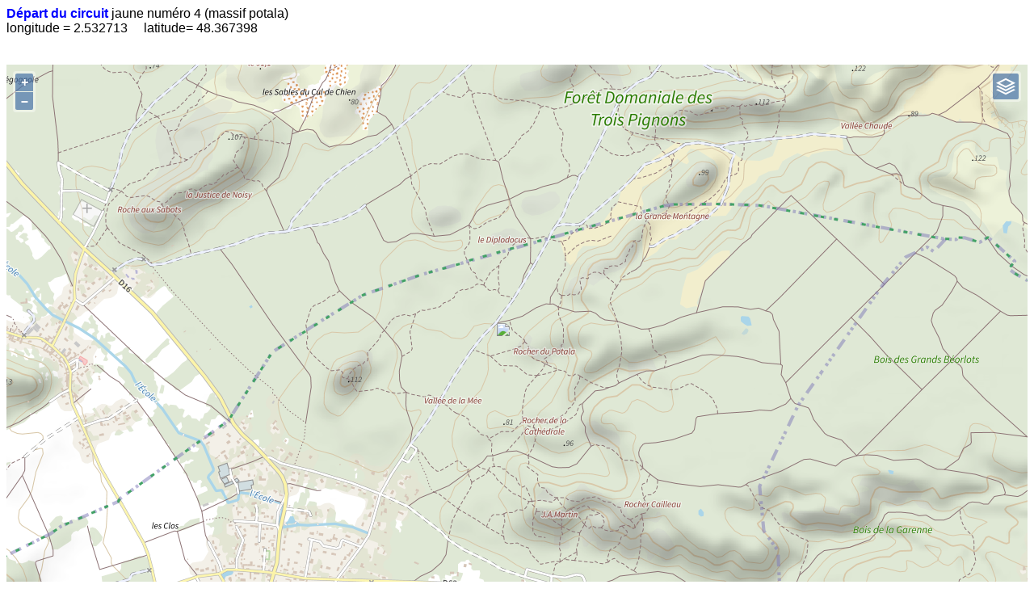

--- FILE ---
content_type: text/html; charset=UTF-8
request_url: https://www.cosiroc.fr/igncirc.php?lat=48.367398&lon=2.532713&height=550&width=1000&zoom=15&massif=potala&couleur=jaune&numero=4
body_size: 1054
content:
<!DOCTYPE HTML PUBLIC "-//W3C//DTD HTML 4.01 Transitional//EN">
<html>
<head>
<meta http-equiv="content-type" content="text/html; charset=UTF-8">
<title>potala</title>
<script src="GpSDK-2D-3.5.3/GpSDK2D.js"></script>
<link rel="stylesheet" href="GpSDK-2D-3.5.3/GpSDK2D.css"/>
<style type="text/css">
    * {font-family: Arial;}
</style>
<style type="text/css">
    div#mapign {
        width:100%;
		height:100%;
        background-color:white;
        background-position:center center;
        background-repeat:no-repeat;
    }
</style>
</head>
<body>
<span style="color: blue; font-weight: bold;">D&eacute;part du circuit <span style="color: black;font-weight: normal;">jaune num&eacute;ro 4 (massif potala)<br/>longitude = 2.532713&nbsp;&nbsp;&nbsp;&nbsp; latitude= 48.367398<br/><br/>&nbsp;  <span style="margin-left: 100px; font-size: 12px; font-weight: normal;">
<!-- <a href="/igncirc.php?lat=48.367398&amp;lon=2.532713&amp;height=550&amp;width=1000&amp;zoom=15&amp;massif=potala&amp;couleur=jaune&amp;numero=4&amp;grand=1">Agrandir la carte</a>  -->

</span></h2>
<div id="mapign" style="width:100%;height:100%; cursor: crosshair;"></div>
<!-- <div id="mapign"></div> -->
    <script type="text/javascript"><!--
var map = Gp.Map.load(
    "mapign", // html div
    {
         // Geoportal access key obtained here : http://professionnels.ign.fr/ign/contrats
         apiKey: "cartes,essentiels",
//         configUrl : "autoconf-https.json",
         // layers to display
         zoom : 15,
         center : {
             x : 2.532713,
             y : 48.367398, 
             projection : "CRS:84"
         },
         layersOptions : {
             "ORTHOIMAGERY.ORTHOPHOTOS" : {
				 visibility : false
			 },
             "GEOGRAPHICALGRIDSYSTEMS.PLANIGNV2" : {
                 opacity : 1.0
             },
		 },
         markersOptions : [
             {content : "<h3>Lieu de rendez-vous</h3> lat =&nbsp;48.367398 &nbsp;&nbsp;&nbsp;lon =&nbsp;2.532713",
			 url : "images/icons/punaise.gif",
			 },
			 ], 
         // additional tools to display on the map
         controlsOptions : {
             "layerSwitcher" : {}         
         },
    }    
) ;
     -->
    </script>

</body>
</html>



--- FILE ---
content_type: text/css
request_url: https://www.cosiroc.fr/GpSDK-2D-3.5.3/GpSDK2D.css
body_size: 56936
content:
/*!
 * @brief French Geoportal SDK based on OpenLayers (2D) and iTowns (3D) libraries
 *
 * This software is released under the licence CeCILL-B (Free BSD compatible)
 * @see http://www.cecill.info/licences/Licence_CeCILL-B_V1-en.txt
 * @see http://www.cecill.info/licences/Licence_CeCILL-B_V1-fr.txt
 * @see http://www.cecill.info/
 *
 * @copyright copyright (c) IGN
 * @license CeCILL-B
 * @author IGN
 * @version 3.5.3
 * @date 16/05/2024
 * @build
 *    date   : 5/16/2024, 1:31:12 PM
 *    branch : tags/3.5.3
 *    commit : 405ec81
 *    dirty  : true
 */

/*!
 * geoportal-extensions-openlayers. See https://github.com/IGNF/geoportal-extensions
 * @license https://github.com/IGNF/geoportal-extensions/blob/master/LICENCE.md
 * @version 3.4.3
 */

/*!
 * @overview  ol-mapbox-style - Use Mapbox Style objects with OpenLayers
 * @copyright Copyright (c) 2016 openlayers
 * @license   BSD 2-Clause "Simplified" License
 *            See https://raw.githubusercontent.com/openlayers/ol-mapbox-style/master/LICENSE
 * @version   6.7.0
 */

/*!
 * @overview   OpenLayers. See http://openlayers.org/
 * @copyright  Copyright 2005-present, OpenLayers Contributors All rights reserved.
 * @license    BSD 2-Clause "Simplified" License
 *             See https://raw.githubusercontent.com/openlayers/openlayers/master/LICENCE.md
 * @version    6.9.0
 */

/*!
 * Sortable -- JavaScript library for reorderable drag-and-drop lists on modern
 * browsers and touch devices. No jQuery required. Supports Meteor, AngularJS,
 * React, Polymer, Vue, Knockout and any CSS library, e.g. Bootstrap.
 *
 * Released under MIT LICENSE
 *
 * Copyright Lebedev Konstantin <ibnRubaXa@gmail.com>
 * https://github.com/SortableJS/Sortable
 *
 * Permission is hereby granted, free of charge, to any person obtaining
 * a copy of this software and associated documentation files (the
 * "Software"), to deal in the Software without restriction, including
 * without limitation the rights to use, copy, modify, merge, publish,
 * distribute, sublicense, and/or sell copies of the Software, and to
 * permit persons to whom the Software is furnished to do so, subject to
 * the following conditions:
 *
 * The above copyright notice and this permission notice shall be
 * included in all copies or substantial portions of the Software.
 *
 * THE SOFTWARE IS PROVIDED "AS IS", WITHOUT WARRANTY OF ANY KIND,
 * EXPRESS OR IMPLIED, INCLUDING BUT NOT LIMITED TO THE WARRANTIES OF
 * MERCHANTABILITY, FITNESS FOR A PARTICULAR PURPOSE AND
 * NONINFRINGEMENT. IN NO EVENT SHALL THE AUTHORS OR COPYRIGHT HOLDERS BE
 * LIABLE FOR ANY CLAIM, DAMAGES OR OTHER LIABILITY, WHETHER IN AN ACTION
 * OF CONTRACT, TORT OR OTHERWISE, ARISING FROM, OUT OF OR IN CONNECTION
 * WITH THE SOFTWARE OR THE USE OR OTHER DEALINGS IN THE SOFTWARE.
 *
 * @version v1.8.4
 */

/*!
 * @overview  es6-promise - a tiny implementation of Promises/A+.
 * @copyright Copyright (c) 2014 Yehuda Katz, Tom Dale, Stefan Penner and contributors (Conversion to ES6 API by Jake Archibald)
 * @license   Licensed under MIT license
 *            See https://raw.githubusercontent.com/stefanpenner/es6-promise/master/LICENSE
 * @version   v4.2.4
 */

/*!
 * @overview   Proj4js - Javascript reprojection library.
 *
 * @authors
 * - Mike Adair madairATdmsolutions.ca
 * - Richard Greenwood richATgreenwoodmap.com
 * - Didier Richard didier.richardATign.fr
 * - Stephen Irons stephen.ironsATclear.net.nz
 * - Olivier Terral oterralATgmail.com
 * - Calvin Metcalf cmetcalfATappgeo.com
 *
 * @copyright Copyright (c) 2014, Mike Adair, Richard Greenwood, Didier Richard, Stephen Irons, Olivier Terral and Calvin Metcalf
 * @license   Licensed under MIT license
 *            See https://raw.githubusercontent.com/proj4js/proj4js/master/LICENSE.md
 * @version   2.7.5
 */.ol-box{box-sizing:border-box;border-radius:2px;border:1.5px solid #b3c5db;background-color:hsla(0,0%,100%,.4)}.ol-mouse-position{top:8px;right:8px;position:absolute}.ol-scale-line{background:rgba(0,60,136,.3);border-radius:4px;bottom:8px;left:8px;padding:2px;position:absolute}.ol-scale-line-inner{border:1px solid #eee;border-top:none;color:#eee;font-size:10px;text-align:center;margin:1px;will-change:contents,width;transition:all .25s}.ol-scale-bar{position:absolute;bottom:8px;left:8px}.ol-scale-step-marker{width:1px;height:15px;background-color:#000;float:right;z-Index:10}.ol-scale-step-text{bottom:-5px;font-size:12px;z-Index:11}.ol-scale-step-text,.ol-scale-text{position:absolute;color:#000;text-shadow:-2px 0 #fff,0 2px #fff,2px 0 #fff,0 -2px #fff}.ol-scale-text{font-size:14px;text-align:center;bottom:25px}.ol-scale-singlebar{position:relative;height:10px;z-Index:9;box-sizing:border-box;border:1px solid #000}.ol-unsupported{display:none}.ol-unselectable,.ol-viewport{-webkit-touch-callout:none;-webkit-user-select:none;-moz-user-select:none;-ms-user-select:none;user-select:none;-webkit-tap-highlight-color:rgba(0,0,0,0)}.ol-selectable{-webkit-touch-callout:default;-webkit-user-select:text;-moz-user-select:text;-ms-user-select:text;user-select:text}.ol-grabbing{cursor:-webkit-grabbing;cursor:-moz-grabbing;cursor:grabbing}.ol-grab{cursor:move;cursor:-webkit-grab;cursor:-moz-grab;cursor:grab}.ol-control{position:absolute;background-color:hsla(0,0%,100%,.4);border-radius:4px;padding:2px}.ol-control:hover{background-color:hsla(0,0%,100%,.6)}.ol-zoom{top:.5em;left:.5em}.ol-rotate{right:.5em;transition:opacity .25s linear,visibility 0s linear}.ol-rotate.ol-hidden{opacity:0;visibility:hidden;transition:opacity .25s linear,visibility 0s linear .25s}.ol-zoom-extent{top:4.643em;left:.5em}.ol-full-screen{right:.5em;top:.5em}.ol-control button{display:block;margin:1px;padding:0;color:#fff;font-weight:700;text-decoration:none;font-size:inherit;text-align:center;height:1.375em;width:1.375em;line-height:.4em;background-color:rgba(0,60,136,.5);border:none;border-radius:2px}.ol-control button::-moz-focus-inner{border:none;padding:0}.ol-zoom-extent button{line-height:1.4em}.ol-compass{display:block;font-weight:400;font-size:1.2em;will-change:transform}.ol-touch .ol-control button{font-size:1.5em}.ol-touch .ol-zoom-extent{top:5.5em}.ol-control button:focus,.ol-control button:hover{text-decoration:none;background-color:rgba(0,60,136,.7)}.ol-zoom .ol-zoom-in{border-radius:2px 2px 0 0}.ol-zoom .ol-zoom-out{border-radius:0 0 2px 2px}.ol-attribution{text-align:right;bottom:.5em;right:.5em;max-width:calc(100% - 1.3em);display:flex;flex-flow:row-reverse;align-items:center}.ol-attribution a{color:rgba(0,60,136,.7);text-decoration:none}.ol-attribution ul{margin:0;padding:1px .5em;color:#000;text-shadow:0 0 2px #fff;font-size:12px}.ol-attribution li{display:inline;list-style:none}.ol-attribution li:not(:last-child):after{content:" "}.ol-attribution img{max-height:2em;max-width:inherit;vertical-align:middle}.ol-attribution button{flex-shrink:0}.ol-attribution.ol-collapsed ul{display:none}.ol-attribution:not(.ol-collapsed){background:hsla(0,0%,100%,.8)}.ol-attribution.ol-uncollapsible{bottom:0;right:0;border-radius:4px 0 0}.ol-attribution.ol-uncollapsible img{margin-top:-.2em;max-height:1.6em}.ol-attribution.ol-uncollapsible button{display:none}.ol-zoomslider{top:4.5em;left:.5em;height:200px}.ol-zoomslider button{position:relative;height:10px}.ol-touch .ol-zoomslider{top:5.5em}.ol-overviewmap{bottom:.5em}.ol-overviewmap.ol-uncollapsible{bottom:0;left:0;border-radius:0 4px 0 0}.ol-overviewmap .ol-overviewmap-map,.ol-overviewmap button{display:block}.ol-overviewmap .ol-overviewmap-map{border:1px solid #7b98bc;height:150px;margin:2px;width:150px}.ol-overviewmap:not(.ol-collapsed) button{bottom:2px;left:2px;position:absolute}.ol-overviewmap.ol-collapsed .ol-overviewmap-map,.ol-overviewmap.ol-uncollapsible button{display:none}.ol-overviewmap:not(.ol-collapsed){background:hsla(0,0%,100%,.8)}.ol-overviewmap-box{border:2px dotted rgba(0,60,136,.7)}.ol-overviewmap .ol-overviewmap-box:hover{cursor:move}

/*!
 * @brief French Geoportal Extension for OpenLayers
 *
 * This software is released under the licence CeCILL-B (Free BSD compatible)
 * @see http://www.cecill.info/licences/Licence_CeCILL-B_V1-en.txt
 * @see http://www.cecill.info/licences/Licence_CeCILL-B_V1-fr.txt
 * @see http://www.cecill.info/
 *
 * @copyright copyright (c) IGN 
 * @license CeCILL-B
 * @author IGN
 * @version 3.4.3
 * @date 14/05/2024
 *
 */

/*!
 * @overview  ol-mapbox-style - Use Mapbox Style objects with OpenLayers
 * @copyright Copyright (c) 2016 openlayers
 * @license   BSD 2-Clause "Simplified" License
 *            See https://raw.githubusercontent.com/openlayers/ol-mapbox-style/master/LICENSE
 * @version   6.7.0
 */

/*!
 * Sortable -- JavaScript library for reorderable drag-and-drop lists on modern
 * browsers and touch devices. No jQuery required. Supports Meteor, AngularJS,
 * React, Polymer, Vue, Knockout and any CSS library, e.g. Bootstrap.
 *
 * Released under MIT LICENSE
 *
 * Copyright Lebedev Konstantin <ibnRubaXa@gmail.com>
 * https://github.com/SortableJS/Sortable
 *
 * Permission is hereby granted, free of charge, to any person obtaining
 * a copy of this software and associated documentation files (the
 * "Software"), to deal in the Software without restriction, including
 * without limitation the rights to use, copy, modify, merge, publish,
 * distribute, sublicense, and/or sell copies of the Software, and to
 * permit persons to whom the Software is furnished to do so, subject to
 * the following conditions:
 *
 * The above copyright notice and this permission notice shall be
 * included in all copies or substantial portions of the Software.
 *
 * THE SOFTWARE IS PROVIDED "AS IS", WITHOUT WARRANTY OF ANY KIND,
 * EXPRESS OR IMPLIED, INCLUDING BUT NOT LIMITED TO THE WARRANTIES OF
 * MERCHANTABILITY, FITNESS FOR A PARTICULAR PURPOSE AND
 * NONINFRINGEMENT. IN NO EVENT SHALL THE AUTHORS OR COPYRIGHT HOLDERS BE
 * LIABLE FOR ANY CLAIM, DAMAGES OR OTHER LIABILITY, WHETHER IN AN ACTION
 * OF CONTRACT, TORT OR OTHERWISE, ARISING FROM, OUT OF OR IN CONNECTION
 * WITH THE SOFTWARE OR THE USE OR OTHER DEALINGS IN THE SOFTWARE.
 *
 * @version 1.14.0
 */

/*!
 * @overview  Fetch - window.fetch polyfill
 * @copyright Copyright (c) 2014-2016 GitHub, Inc.
 * @license   Licensed under MIT license
 *            See https://raw.githubusercontent.com/github/fetch/master/LICENSE
 * @version   3.0.0
 */

/*!
 * @overview  EventBus - Simple JavaScript class for managing events in JavaScript
 * @copyright Copyright (c) 2014 Krasimir Tsonev
 * @license   Licensed under MIT license
 *            See https://raw.githubusercontent.com/krasimir/EventBus/master/LICENSE
 * @version   0.2.0
 */

/*!
 * @overview  es6-promise - a tiny implementation of Promises/A+.
 * @copyright Copyright (c) 2014 Yehuda Katz, Tom Dale, Stefan Penner and contributors (Conversion to ES6 API by Jake Archibald)
 * @license   Licensed under MIT license
 *            See https://raw.githubusercontent.com/stefanpenner/es6-promise/master/LICENSE
 * @version   v4.2.4
 */

/*!
 * @overview   Proj4js - Javascript reprojection library.
 *
 * @authors
 * - Mike Adair madairATdmsolutions.ca
 * - Richard Greenwood richATgreenwoodmap.com
 * - Didier Richard didier.richardATign.fr
 * - Stephen Irons stephen.ironsATclear.net.nz
 * - Olivier Terral oterralATgmail.com
 * - Calvin Metcalf cmetcalfATappgeo.com
 *
 * @copyright Copyright (c) 2014, Mike Adair, Richard Greenwood, Didier Richard, Stephen Irons, Olivier Terral and Calvin Metcalf
 * @license   Licensed under MIT license
 *            See https://raw.githubusercontent.com/proj4js/proj4js/master/LICENSE.md
 * @version   2.7.5
 */div[id^=GPboostRelief-]{font-size:11px;width:150px}div[id^=GPboostRelief-] label{display:block}div[id^=GPBoostReliefListContainer-]{position:relative;width:100%;height:28px;padding-left:8px;line-height:28px}.GPlayerRelief,.GPlayerReliefValue{position:absolute;top:0}.GPlayerRelief{width:calc(100% - 60px);height:28px;padding-left:8px}.GPlayerReliefValue{width:32px;left:calc(100% - 40px);line-height:28px;font-size:10px;font-style:italic;cursor:default}label[id^=GPshowBoostReliefPicto]{display:inline-block}input[id^=GPshowBoostRelief-]+label{display:block}input[id^=GPshowBoostRelief-]+label+div,input[id^=GPshowBoostRelief-]:checked+label{display:none}input[id^=GPshowBoostRelief-]:checked+label+div{display:block}div[id^=GPboostRelief-] input[type=checkbox]:checked+label+.GPlayerAdvancedToolsRelief{max-height:28px;opacity:1}.GPlayerAdvancedToolsRelief{display:block;position:relative;width:100%;border-bottom:1px dotted #ccc;background-color:#fff}.GPlayerReliefLayerId{position:relative;width:100px;height:28px;padding-left:8px;line-height:28px;overflow:hidden;white-space:nowrap;text-overflow:ellipsis}.GPlayerRelief input{-webkit-appearance:none;-moz-appearance:none;background:none;display:block;width:100%;height:100%;margin:0;padding:0;overflow:hidden;cursor:pointer}.GPlayerRelief input[type=range]:focus{box-shadow:none;outline:none}.GPlayerRelief input[type=range]::-webkit-slider-runnable-track{-webkit-appearance:none;height:3px}.GPlayerRelief input[type=range]::-webkit-slider-thumb:before{position:absolute;top:0;right:50%;left:-200px;height:3px;pointer-events:none}.GPlayerRelief input[type=range]::-webkit-slider-thumb{width:9px;height:17px;-webkit-appearance:none;border:2px solid #fff;background-color:#505050;position:relative;top:-7px}.GPlayerRelief input[type=range]::-moz-range-track{width:80px;height:3px}.GPlayerRelief input[type=range]::-moz-range-thumb{width:5px;height:13px;border:2px solid #fff;border-radius:0;box-shadow:0;background-color:#505050;position:relative}.GPlayerRelief input[type=range]::-ms-track{border:0;border-color:transparent;border-radius:0;border-width:0;color:transparent;height:3px;width:80px}.GPlayerRelief input[type=range]::-ms-fill-lower,.GPlayerRelief input[type=range]::-ms-fill-upper{background:transparent;border-radius:0}.GPlayerRelief input[type=range]::-ms-thumb{width:5px;height:13px;border:2px solid #fff;background-color:#505050}.GPlayerRelief input[type=range]::-ms-tooltip{display:none}div[id^=GPbuildings-]{font-size:11px}div[id^=GPbuildings-] label{display:block}label[id^=GPshowBuildingsPicto]{display:inline-block;cursor:pointer}label[id^=GPshowDrawingPicto-]{display:inline-block}input[id^=GPshowDrawing-]+label{display:block}input[id^=GPshowDrawing-]+label+div,input[id^=GPshowDrawing-]:checked+label{display:none}input[id^=GPshowDrawing-]:checked+label+div{display:block}div[id^=GPdrawingPanel-]{width:240px;overflow:hidden}div[id^=GPdrawingBasicPanel-]{padding:10px 15px}.GPdrawingCoords,.GPdrawingLabel{display:inline-block;line-height:20px}.GPdrawingLabel{width:80px;font-weight:700}.GPdrawingCoords{width:110px}.marker-input-radio{display:none}input.marker-input-radio:checked+label{border:1px solid red}div[id^=GPelevationPathPanelInfo]{display:none}.GPelevationPathCalcWaitingContainerHidden,.GPelevationPathCalcWaitingContainerVisible{position:absolute;top:32px;bottom:0;left:0;right:0;background-color:hsla(0,0%,100%,.9);font-size:1.5em;font-weight:700;overflow:hidden}.GPelevationPathInformationsContainerHidden,.GPelevationPathInformationsContainerVisible{position:absolute;top:32px;bottom:0;left:0;right:0;background-color:hsla(0,0%,100%,.9);font-size:13px;font-weight:700;overflow:hidden}.GPelevationPathCalcWaitingContainerVisible,.GPelevationPathInformationsContainerVisible{display:-webkit-flex;display:-webkit-box;display:-ms-flexbox;display:flex}.GPelevationPathInformationsContainerVisible{flex-direction:column}.GPelevationPathCalcWaitingContainerHidden,.GPelevationPathInformationsContainerHidden{display:none}.GPelevationPathCalcWaiting,.GPelevationPathInformations{margin:auto}.GPelevationPathInformations{font-size:.8em}.GPelevationPathCalcWaitingContainerHidden,.GPelevationPathCalcWaitingContainerVisible,.GPelevationPathInformationsContainerHidden,.GPelevationPathInformationsContainerVisible{border-radius:5px}#profileElevationRaw{resize:none;padding:unset}#profileElevationByDefault{display:-webkit-flex;display:-webkit-box;display:-ms-flexbox;display:flex;-webkit-box-orient:vertical;-webkit-box-direction:normal;-webkit-flex-direction:column;-ms-flex-direction:column;flex-direction:column;height:100%}.altiPathValue{font-weight:700;fill:#5e5e5e}.altiPathCoords{font-style:italic;fill:#5e5e5e}.tooltipInit{opacity:0}.tooltipFadeIn{transition:opacity .3s ease 0ms,transform 50ms ease 0s,top 50ms ease 0s,left 50ms ease 0s;opacity:1}.tooltipFadeOut{transition:opacity .5s ease 0ms;opacity:0}.axis-d3>text{fill:#5e5e5e;font-family:Verdana;font-size:10px;opacity:1;text-anchor:end}.axis-d3{fill:none;stroke:#5e5e5e;stroke-width:1;shape-rendering:crispEdges}.area-d3{fill:#c77a04;stroke:#5e5e5e;stroke-width:0;fill-opacity:.4}.line-d3{fill:none;stroke:#c77a04;stroke-width:1px}.grid-d3 .tick{stroke:#d3d3d3;opacity:.7}.grid-d3 path{stroke-width:0}.overlay-d3{fill:none;pointer-events:all}.focusLine-d3{fill:none;stroke:#c77a04;stroke-width:.5px}.focusCircle-d3{fill:#c77a04}div.tooltip-d3{position:inherit;text-align:left;width:80px;height:45px;padding:5px;font:8px sans-serif;background:#fff;border:0;border-radius:8px;pointer-events:none}.GPwidget{position:absolute;font-family:Helvetica Neue,Arial,Helvetica,sans-serif;font-size:13px;color:#333}.GPwidget input[type=button],.GPwidget input[type=text]{-webkit-appearance:none;color:#333}.GPwidget input[type=checkbox]{display:none}.GPwidget select{padding-left:3px;border-radius:3px}.GPwidget form{margin-bottom:0}.GPwidget *{box-sizing:border-box}.GPwaiting,.GPwidget *{background-repeat:no-repeat}.GPwaiting{background-image:url([data-uri]);background-position:50%}.GPpanel{background-color:#fff}.GPpanelHeader{position:relative;width:100%}.GPpanelTitle{width:100%;height:100%;text-align:center;font-weight:700}.GPpanelClose,.GPpanelInfo,.GPpanelReduce{position:absolute;cursor:pointer}.GPshowAdvancedToolPicto{position:relative;box-sizing:border-box;cursor:pointer}.GPshowAdvancedToolOpen{position:absolute;display:block;box-sizing:border-box}.GPflexInput{display:-webkit-flex;display:-ms-flexbox;display:-webkit-box;display:flex;transition:max-height .3s ease-out,opacity .3s ease-out}.GPflexInput>*{display:block;height:28px;line-height:26px;border:1px solid #999;border-radius:0}.GPflexInput :not(:last-child){border-right:none}.GPflexInput :first-child{border-radius:3px 0 0 3px}.GPflexInput :last-child{border-radius:0 3px 3px 0}.GPflexInput>:not(input){overflow:hidden;white-space:nowrap;text-overflow:ellipsis}.GPflexInput>input{padding:0 5px;min-width:0}.GPflexInput>input,.GPflexInput>select{-webkit-flex:1;-webkit-box-flex:1;-ms-flex:1;flex:1}.GPflexInput>select{padding-right:7px}.GPflexInput>label{background-color:#f2f2f2;color:#666;padding-left:7px;padding-right:9px;cursor:pointer}.GPinputSelect{border:1px solid #999;color:#333}.GPinputSelect,input.GPinputSubmit{display:block;height:28px;line-height:26px;margin:auto;cursor:pointer}input.GPinputSubmit{width:80px;padding:0;background:none;border:none;border-radius:3px;font-family:Helvetica Neue,Arial,Helvetica,sans-serif;color:#fff;font-weight:700;opacity:.8;transition:opacity .2s ease-out}input.GPinputSubmit:hover{opacity:1}.GPadvancedAutoCompleteList,.GPautoCompleteList{z-index:2;display:none;position:absolute;max-height:140px;background-color:#fff;border:1px solid #999;overflow-y:hidden}.GPadvancedAutoCompleteList{width:calc(100% - 28px);border-top:none;font-size:.9em}.GPautoCompleteProposal{width:100%;height:28px;line-height:16px;padding:6px 10px;color:#5e5e5e;font-size:1em;overflow:hidden;white-space:nowrap;text-overflow:ellipsis;cursor:pointer}.GPautoCompleteProposal:hover{color:#000;background-color:#cedbef}.GPshowMoreOptions{display:block;position:absolute;width:28px;height:28px;cursor:pointer;transition:all .5s ease-out 0s}input[type=checkbox]:checked+.GPshowMoreOptions{-webkit-transform:rotateX(180deg);transform:rotateX(180deg)}label[id^=GPgetFeatureInfoPicto]{display:inline-block}div[id^=GPgetFeatureInfo-]+label{display:block}span[id^=GPgetFeatureInfoActivate],span[id^=GPgetFeatureInfoDeactivate]{position:absolute;display:block;transition:border-radius .5s ease-out 0s,opacity .5s ease-out 0s}span[id^=GPgetFeatureInfoActivate]{background-position:0 0;opacity:1}span[id^=GPgetFeatureInfoDeactivate]{opacity:0}div[id^=GPgetFeatureInfo-] input[type=checkbox]:not(:checked)+label[id^=GPgetFeatureInfoPicto] span[id^=GPgetFeatureInfoDeactivate]{opacity:1}div[id^=GPisochron-]{top:140px}label[id^=GPshowIsochronPicto]{display:inline-block}input[id^=GPshowIsochron-]+label{display:block}input[id^=GPshowIsochron-]+label+div,input[id^=GPshowIsochron-]:checked+label{display:none}input[id^=GPshowIsochron-]:checked+label+div{display:block}div[id^=GPisochronPanel-]{width:280px}.GPisochronCalcWaitingContainerHidden,.GPisochronCalcWaitingContainerVisible{position:absolute;top:32px;bottom:0;left:0;right:0;background-color:hsla(0,0%,100%,.9);font-size:1.5em;font-weight:700;overflow:hidden}.GPisochronCalcWaitingContainerVisible{display:-webkit-flex;display:-ms-flexbox;display:-webkit-box;display:flex}.GPisochronCalcWaitingContainerHidden{display:none}.GPisochronCalcWaiting{margin:auto}form[id^=GPisochronForm]{padding:15px}.GPisochronFormMini{max-height:58px;overflow:hidden}.GPisochronFormMini div[id^=GPisochronReset-],.GPisochronFormMini label[id^=GPshowIsoExclusionsPicto-]{display:none}.GPisochronOriginVisible{display:block}.GPisochronOriginHidden{display:none}.GPisochronOriginPointerImg{width:28px;background-color:#f2f2f2;cursor:pointer}input[id^=GPisochronOriginPointer]+.GPisochronOriginPointerImg{background-position:-1px -1px}input[id^=GPisochronOriginPointer]:checked+.GPisochronOriginPointerImg{background-position:-29px -1px}input[id^=GPisochronSubmit]{margin-top:5px}div[id^=GPisochronChoice]{display:-webkit-flex;display:-ms-flexbox;display:-webkit-box;display:flex;width:160px;-webkit-justify-content:space-between;-webkit-box-pack:justify;-ms-flex-pack:justify;justify-content:space-between;margin:15px auto 5px}.GPisochronChoiceAlt input{display:none}.GPisochronChoiceAltImg{display:block;width:28px;height:28px;margin:auto;cursor:pointer}input[id^=GPisochronChoiceAltChron]+.GPisochronChoiceAltImg{background-position:-56px 0}input[id^=GPisochronChoiceAltChron]:checked+.GPisochronChoiceAltImg{background-position:-84px 0}input[id^=GPisochronChoiceAltDist]+.GPisochronChoiceAltImg{background-position:-112px 0}input[id^=GPisochronChoiceAltDist]:checked+.GPisochronChoiceAltImg{background-position:-140px 0}.GPisochronChoiceAlt span{cursor:pointer;display:block;color:#999}.GPisochronValueHidden{display:none}div[id^=GPisochronValueChron],div[id^=GPisochronValueDist]{width:220px;margin:auto}div[id^=GPisochronModeChoice]{display:-webkit-flex;display:-ms-flexbox;display:-webkit-box;display:flex;-webkit-justify-content:space-between;-webkit-box-pack:justify;-ms-flex-pack:justify;justify-content:space-between;margin:15px 0}.GPisochronModeLabel{display:block;text-align:center;margin-bottom:5px}div[id^=GPisochronTransportChoice] input{display:none}.GPisochronTransportImg{display:inline-block;width:28px;height:28px;cursor:pointer}.GPisochronTransportImg:first-of-type{margin-left:18px;margin-right:10px}input[id^=GPisochronTransportCar]+.GPisochronTransportImg{background-position:-168px 0}input[id^=GPisochronTransportCar]:checked+.GPisochronTransportImg{background-position:-196px 0}input[id^=GPisochronTransportPedestrian]+.GPisochronTransportImg{background-position:-224px 0}input[id^=GPisochronTransportPedestrian]:checked+.GPisochronTransportImg{background-position:-252px 0}select[id^=GPisochronDirectionSelect]{width:80px}input[id^=GPshowIsoExclusions]{display:none}.GPshowIsoExclusionsPicto{top:250px;right:0;transition:all .5s ease-out 0s}input[id^=GPshowIsoExclusions]+label+div[id^=GPisoExclusions]{max-height:0;opacity:0;margin-bottom:0}input[id^=GPshowIsoExclusions]:checked+label+div[id^=GPisoExclusions]{display:block;max-height:60px;opacity:1;margin-bottom:15px}div[id^=GPisoExclusions]{transition:max-height .5s ease-in-out .25s,opacity .5s ease-in-out .25s,margin .3s ease-in-out .25s;overflow:hidden}.GPisoExclusionsLabel{display:block;text-align:center;margin-bottom:10px;font-weight:700;line-height:16px}.GPisoExclusionsOptions{display:-webkit-flex;display:-webkit-box;display:-ms-flexbox;display:flex;-webkit-justify-content:space-around;-ms-flex-pack:distribute;justify-content:space-around}.GPisoExclusionsOption{display:block;height:28px;line-height:26px;color:#a77;background-color:#fee;padding-left:28px;padding-right:5px;border:1px solid #a77;border-radius:3px;cursor:pointer}input:checked+.GPisoExclusionsOption{background-color:#efe;background-position:0 -28px;color:#797;border:1px solid #797}div[id^=GPisochronReset]{position:absolute;margin-top:5px;width:28px;height:28px;border-radius:3px;opacity:.8;background-position:-281px 0;transition:opacity .2s ease-out;cursor:pointer}div[id^=GPisochronReset]:hover{opacity:1}div[id^=GPlayerSwitcher-]{font-size:11px}div[id^=GPlayerSwitcher-] [draggable]{-moz-user-select:none;-khtml-user-select:none;-webkit-user-select:none;user-select:none;-khtml-user-drag:element;-webkit-user-drag:element}div[id^=GPlayerSwitcher-] input[type=checkbox]+div,div[id^=GPlayerSwitcher-] input[type=checkbox]+label+div{max-height:0}div[id^=GPlayerSwitcher-] label{display:block}label[id^=GPshowLayersListPicto]{position:relative;float:right;display:block;opacity:1;transition:opacity .5s ease-out 0s,box-shadow .5s ease-out 0s,border .5s ease-out 0s,border-radius .5s ease-out 0s;cursor:pointer}span[id^=GPshowLayersListClose],span[id^=GPshowLayersListOpen]{position:absolute;display:block;transition:border-radius .5s ease-out 0s,opacity .5s ease-out 0s}span[id^=GPshowLayersListOpen]{background-position:0 0;opacity:1}span[id^=GPshowLayersListClose]{opacity:0}div[id^=GPlayerSwitcher-] input[type=checkbox]:checked+div+label[id^=GPshowLayersListPicto]{border-top-left-radius:0;border-top-right-radius:0}div[id^=GPlayerSwitcher-] input[type=checkbox]:checked+div+label[id^=GPshowLayersListPicto] span[id^=GPshowLayersListClose]{opacity:1}div[id^=GPlayersList]{position:relative;width:180px;border-bottom-right-radius:0;opacity:0;overflow:auto;transition:max-height .5s ease-out 0s,opacity .5s ease-out .25s}div[id^=GPlayerSwitcher-] input[type=checkbox]:checked+div[id^=GPlayersList]{max-height:232px;opacity:1;transition:max-height .5s ease-in 0s,opacity .25s ease-in 0s}.GPlayerSwitcher_layer{position:relative;top:0;background-color:#fff;border-bottom:1px dotted #ccc;overflow:hidden}div[id^=GPlayersList] .GPlayerSwitcher_layer:last-child{border-bottom:none}.GPlayerAdvancedTools,.GPlayerBasicTools{position:relative;width:100%;height:28px}.GPlayerInfo,.GPlayerInfoOpened,.GPlayerRemove,.GPlayerVisibility{width:28px;height:28px;cursor:pointer}.GPlayerInfo,.GPlayerInfoOpened,.GPlayerName,.GPlayerOpacity,.GPlayerOpacityValue,.GPlayerRemove,.GPlayerVisibility{position:absolute;top:0}.GPghostLayer{opacity:0}.GPlayerBasicTools{background-color:#fff}.GPlayerVisibility{left:0;background-position:-28px 0}input[type=checkbox]:checked+.GPlayerVisibility{background-position:0 0}.GPlayerName{left:28px;width:calc(100% - 56px);line-height:28px;overflow:hidden;white-space:nowrap;text-overflow:ellipsis;padding-left:4px;cursor:move}.outOfRange .GPlayerName{color:#aaa}.GPshowLayerAdvancedTools{top:0;right:0;background-position:-112px 0}.GPlayerAdvancedTools{display:block;max-height:0;opacity:0;transition:max-height .5s ease-out 0s,opacity .5s ease-out 0s}div[id^=GPlayerSwitcher-] input[type=checkbox]:checked+label+.GPlayerAdvancedTools{max-height:28px;opacity:1}.GPlayerInfo{left:0;background-position:-55px 0}.GPlayerInfoOpened{left:0;background-position:-83px 0}.GPlayerOpacity{left:28px;width:calc(100% - 100px);height:28px;padding-left:8px}.GPlayerOpacityValue{width:32px;left:calc(100% - 60px);line-height:28px;font-size:10px;font-style:italic;cursor:default}.GPlayerRemove{right:0;background-position:-140px 0}.GPlayerOpacity input{-webkit-appearance:none;-moz-appearance:none;background:none;display:block;width:100%;height:100%;margin:0;padding:0;overflow:hidden;cursor:pointer}.GPlayerOpacity input[type=range]:focus{box-shadow:none;outline:none}.GPlayerOpacity input[type=range]::-webkit-slider-runnable-track{-webkit-appearance:none;height:3px}.GPlayerOpacity input[type=range]::-webkit-slider-thumb:before{position:absolute;top:0;right:50%;left:-200px;height:3px;pointer-events:none}.GPlayerOpacity input[type=range]::-webkit-slider-thumb{width:9px;height:17px;-webkit-appearance:none;border:2px solid #fff;background-color:#505050;position:relative;top:-7px}.GPlayerOpacity input[type=range]::-moz-range-track{width:80px;height:3px}.GPlayerOpacity input[type=range]::-moz-range-thumb{width:5px;height:13px;border:2px solid #fff;border-radius:0;box-shadow:0;background-color:#505050;position:relative}.GPlayerOpacity input[type=range]::-ms-track{border:0;border-color:transparent;border-radius:0;border-width:0;color:transparent;height:3px;width:80px}.GPlayerOpacity input[type=range]::-ms-fill-lower,.GPlayerOpacity input[type=range]::-ms-fill-upper{background:transparent;border-radius:0}.GPlayerOpacity input[type=range]::-ms-thumb{width:5px;height:13px;border:2px solid #fff;background-color:#505050}.GPlayerOpacity input[type=range]::-ms-tooltip{display:none}div[id^=GPlayerInfoPanel]{position:absolute;top:0;overflow-y:hidden;padding-top:10px;padding-bottom:10px}.GPlayerInfoPanelOpened{display:block}.GPlayerInfoPanelClosed{display:none}div[id^=GPlayerInfoContent]{position:relative;width:280px;max-height:200px;overflow-y:auto;padding-left:10px;padding-right:10px}div[id^=GPlayerInfoTitle]{width:calc(100% - 52px);margin:auto auto 10px;padding-bottom:5px;text-align:center;font-size:1.1em;font-weight:700}div[id^=GPlayerInfoQuicklook]{position:absolute;top:-2px;left:10px;width:20px;height:20px;cursor:pointer}div[id^=GPlayerInfoClose]{position:absolute;top:-8px;right:10px;width:28px;height:28px;cursor:pointer}div[id^=GPlayerInfoDescription]{font-size:.9em}.GPlayerInfoSubtitle{padding-left:35px;font-weight:700;margin-top:10px;margin-bottom:4px}.GPlayerInfoLink,.GPlayerInfoPopup{line-height:20px;padding-left:23px;white-space:nowrap;overflow-x:hidden;text-overflow:ellipsis;color:#999;background-repeat:no-repeat;cursor:pointer}.GPlayerInfoLink{background-position:0 -20px}.GPlayerInfoLink:hover,.GPlayerInfoPopup:hover{color:#333}.GPlayerInfoLink a,.GPlayerInfoLink a:visited .GPlayerInfoLink a:focus .GPlayerInfoLink a:hover{text-decoration:none;color:inherit}.GPlocationStageFlexInput{max-height:28px;opacity:1}.GPlocationStageFlexInputHidden{max-height:0;opacity:0;overflow:hidden}.GPlocationOriginVisible{display:block}.GPlocationOriginHidden{display:none}label.GPlocationOriginPointerImg[id*=GPlocationOriginPointerImg]{width:28px;border-top-right-radius:3px;border-bottom-right-radius:3px;border-right:1px solid #999}input[id*=GPlocationOriginPointer]+.GPlocationOriginPointerImg{background-position:-1px -1px}input[id*=GPlocationOriginPointer]:checked+.GPlocationOriginPointerImg{background-position:-29px -1px}.GPlocationStageRemove,div[id^=GPlocationStageAdd]{width:28px;border:none;cursor:pointer}.GPlocationStageRemove{background-position:-84px 0}div[id^=GPlocationStageAdd]{background-position:-56px 0}label[id^=GPshowMeasureAreaPicto-]{display:inline-block}input[id^=GPshowMeasureArea-]+label{display:block}input[id^=GPshowMeasureArea-]:checked+label{display:block;background-color:rgba(0,60,136,.5)}input[id^=GPshowMeasureArea-]+label+div,input[id^=GPshowMeasureArea-]:checked+label+div{display:block}label[id^=GPshowMeasureAzimuthPicto-]{display:inline-block}input[id^=GPshowMeasureAzimuth-]+label{display:block}input[id^=GPshowMeasureAzimuth-]:checked+label{display:block;background-color:rgba(0,60,136,.5)}input[id^=GPshowMeasureAzimuth-]+label+div,input[id^=GPshowMeasureAzimuth-]:checked+label+div{display:block}label[id^=GPshowMeasureLengthPicto-]{display:inline-block}input[id^=GPshowMeasureLength-]+label{display:block}input[id^=GPshowMeasureLength-]:checked+label{display:block;background-color:rgba(0,60,136,.5)}input[id^=GPshowMeasureLength-]+label+div,input[id^=GPshowMeasureLength-]:checked+label+div{display:block}.GPmeasureTooltip{position:relative;background:rgba(0,0,0,.5);border-radius:4px;color:#fff;padding:4px 8px;white-space:nowrap}.GPmeasureTooltip-measure{font-weight:700}.GPmeasureTooltip-info{font-size:.75em;text-align:center}.GPmeasureTooltip-static{background-color:#fc3;color:#000;border:1px solid #fff}.GPmeasureTooltip-hidden{display:none}.GPmeasureTooltip-info:before,.GPmeasureTooltip-measure:before,.GPmeasureTooltip-static:before{border-top:6px solid rgba(0,0,0,.5);border-right:6px solid transparent;border-left:6px solid transparent;content:"";position:absolute;bottom:-6px;margin-left:-7px;left:50%}.GPmeasureTooltip-static:before{border-top-color:#fc3}label[id^=GPshowMousePositionPicto]{display:inline-block}input[id^=GPshowMousePosition-]+label{display:block}input[id^=GPshowMousePosition-]+label+div,input[id^=GPshowMousePosition-]:checked+label{display:none}input[id^=GPshowMousePosition-]:checked+label+div{display:block}div[id^=GPmousePositionPanel-]{width:300px;overflow:hidden}div[id^=GPmousePositionBasicPanel]{padding:10px 15px;position:relative}.GPmousePositionCoords,.GPmousePositionLabel{display:inline-block;line-height:20px}.GPmousePositionLabel{width:80px;font-weight:700}.GPmousePositionCoords{width:110px}.GPshowMousePositionSettingsPicto{bottom:5px;right:0;transition:all .5s ease-out 0s}div[id^=GPmousePosition-] input[type=checkbox]:checked+.GPshowMousePositionSettingsPicto{bottom:100px}div[id^=GPmousePositionSettings-]{display:block;max-height:0;opacity:0;transition:max-height .5s ease-out 0s,opacity .5s ease-out 0s}div[id^=GPmousePosition-] input[type=checkbox]:checked+label+div[id^=GPmousePositionSettings-]{max-height:95px;opacity:1}div[id^=GPmousePositionSettings-]{height:95px;padding-left:0 15px;overflow:hidden}.GPmousePositionSettingsLabel{display:block;margin:auto;text-align:center;font-weight:700;line-height:16px}.GPmousePositionSettingsSelect{width:180px;margin-top:5px}div[id^=GPmousePositionCoordinate-] input.error{border:1px solid red}div[id^=GPmousePositionCoordinate-] input[readonly]{border:1px solid transparent;padding:2px;text-align:right}input[id^=GPmousePositionLat-],input[id^=GPmousePositionLon-]{width:120px}span[id^=GPmousePositionAlt-]{display:inline-block;padding:2px;width:120px;line-height:20px;text-align:right}.GPSexagesimal,.GPSexagesimalsec{margin:0;border:1px solid #ccc;border-radius:4px}input:read-only.GPSexagesimal,input:read-only.GPSexagesimalsec{text-align:right}.GPSexagesimal{width:30px}.GPSexagesimalsec{width:45px}.GPmousePositionSexagesimalLabel{font-size:1.2em;vertical-align:middle;padding:0}select.GPmousePositionDirection{border:1px solid #999;margin-left:2px}select.GPmousePositionDirection:disabled{border:none;background:transparent;color:#000;-webkit-appearance:none;-moz-appearance:none}select.GPmousePositionDirection:disabled::-ms-expand{display:none}select.GPmousePositionDirection:disabled::-ms-value{color:#000}.GPmousePositionAltitudeUnits,.GPmousePositionUnits{margin-left:5px}.GPmousePositionPanelEditTools{position:absolute;top:20px;right:5px}.GPmousePositionEditTool{width:18px;height:18px;display:inline-block;cursor:pointer}span[id^=GPmousePositionCloseEdit]{background-position:-18px 0;margin-left:5px}img[id^=GPmousePositionMarker]:hover{cursor:pointer;opacity:.7}#GPmapCenter{display:none;position:absolute;top:50%;left:50%;width:50px;height:50px;margin-top:-25px;margin-left:-25px}#GPmapCenter.GPmapCenterVisible{display:block}[id^=GPreverseGeocoding-]{top:180px}[id^=GPshowReverseGeocodingPicto-]{display:inline-block}[id^=GPshowReverseGeocoding-]+label{display:block}[id^=GPshowReverseGeocoding-]+label+div,[id^=GPshowReverseGeocoding-]:checked+label{display:none}[id^=GPshowReverseGeocoding-]:checked+label+div{display:block}div[id^=GPreverseGeocodingResultsClose]{top:0;right:0;width:30px;height:32px}[id^=GPreverseGeocodingPanel-]{width:280px}.GPreverseGeocodingComponentHidden{display:none}div[id^=GPreverseGeocodingReturnPicto-]{position:absolute;width:26px;height:26px;border-radius:3px;opacity:1;background-position:0 0;cursor:pointer}.GPreverseGeocodingReturnPictoHidden{display:none}[id^=GPreverseGeocodingForm-]{position:relative;max-height:270px;overflow-y:auto;padding-left:15px;padding-right:15px;padding-top:10px}.GPreverseGeocodingCodeLabel,.GPreverseGeocodingFilterLabel{max-width:105px}.GPreverseGeocodingCode,.GPreverseGeocodingCodeLabel{margin-top:5px;margin-bottom:0}.GPreverseGeocodingFilterInput,.GPreverseGeocodingFilterLabel{margin-bottom:5px}input[id^=GPreverseGeocodingSubmit-]{margin-top:5px;margin-bottom:15px;width:100px}.GPreverseGeocodingCalcWaitingContainerHidden,.GPreverseGeocodingCalcWaitingContainerVisible{position:absolute;top:32px;bottom:0;left:0;right:0;background-color:hsla(0,0%,100%,.9);font-size:1.5em;font-weight:700;overflow:hidden}.GPreverseGeocodingCalcWaitingContainerVisible{display:-webkit-flex;display:-ms-flexbox;display:-webkit-box;display:flex}.GPreverseGeocodingCalcWaitingContainerHidden{display:none}.GPreverseGeocodingCalcWaiting{margin:auto}div[id^=GPreverseGeocodingResultsList-]{position:relative;max-height:210px;overflow-y:auto}div[id^=GProute-]{top:100px}label[id^=GPshowRoutePicto]{display:inline-block}input[id^=GPshowRoute-]+label{display:block}input[id^=GPshowRoute-]+label+div,input[id^=GPshowRoute-]:checked+label{display:none}input[id^=GPshowRoute-]:checked+label+div{display:block}div[id^=GProutePanel-]{width:320px}.GProuteComponentHidden{display:none}.GProuteCalcWaitingContainerHidden,.GProuteCalcWaitingContainerVisible{position:absolute;top:32px;bottom:0;left:0;right:0;background-color:hsla(0,0%,100%,.9);font-size:1.5em;font-weight:700;overflow:hidden}.GProuteCalcWaitingContainerVisible{display:-webkit-flex;display:-ms-flexbox;display:-webkit-box;display:flex}.GProuteCalcWaitingContainerHidden{display:none}.GProuteCalcWaiting{margin:auto}form[id^=GProuteForm]{padding:15px}.GProuteFormMini{max-height:58px;overflow:hidden;-webkit-transform:translateY(-5px);transform:translateY(-5px)}.GProuteStageFlexInput{max-height:28px;opacity:1}.GProuteStageFlexInputHidden{max-height:0;opacity:0;overflow:hidden}form[id^=GProuteForm]>.GPlocationStageFlexInput{margin-top:5px}form[id^=GProuteForm]>.GPlocationStageFlexInputHidden{margin-top:0}form[id^=GProuteForm].GProuteFormMini .GPlocationStageFlexInput:first-child{margin-top:5px}.GProuteOriginVisible{display:block}.GProuteOriginHidden{display:none}label.GProuteOriginPointerImg[id*=GProuteOriginPointerImg]{width:28px;border-top-right-radius:3px;border-bottom-right-radius:3px;border-right:1px solid #999}input[id*=GProuteOriginPointer]+.GProuteOriginPointerImg{background-position:-1px -1px}input[id*=GProuteOriginPointer]:checked+.GProuteOriginPointerImg{background-position:-29px -1px}.GProuteStageRemove,div[id^=GProuteStageAdd]{width:28px;border:none;cursor:pointer}.GProuteFormMini .GProuteStageRemove,.GProuteFormMini div[id^=GProuteStageAdd]{display:none}.GProuteStageRemove{background-position:-84px 0}div[id^=GProuteStageAdd]{background-position:-56px 0}div[id^=GProuteModeChoice]{display:-webkit-flex;display:-ms-flexbox;display:-webkit-box;display:flex;-webkit-justify-content:space-around;-ms-flex-pack:distribute;justify-content:space-around;margin:15px 0}.GProuteModeLabel{display:block;text-align:center;margin-bottom:5px}div[id^=GProuteTransportChoice] input{display:none}.GProuteTransportImg{display:inline-block;width:28px;height:28px;cursor:pointer}.GProuteTransportImg:first-of-type{margin-left:18px;margin-right:10px}input[id^=GProuteTransportCar]+.GProuteTransportImg{background-position:-112px 0}input[id^=GProuteTransportCar]:checked+.GProuteTransportImg{background-position:-140px 0}input[id^=GProuteTransportPedestrian]+.GProuteTransportImg{background-position:-168px 0}input[id^=GProuteTransportPedestrian]:checked+.GProuteTransportImg{background-position:-196px 0}select[id^=GProuteComputationSelect]{width:100px}input[id^=GPshowRouteExclusions]{display:none}.GPshowRouteExclusionsPicto{right:0;transition:all .3s ease-out 0s}input[id^=GPshowRouteExclusions]+label+div[id^=GProuteExclusions]{max-height:0;opacity:0;margin-bottom:0}input[id^=GPshowRouteExclusions]:checked+label+div[id^=GProuteExclusions]{display:block;max-height:60px;opacity:1;margin-bottom:15px}div[id^=GProuteExclusions]{transition:max-height .5s ease-in-out .25s,opacity .5s ease-in-out .25s,margin .3s ease-in-out .25s;overflow:hidden}.GProuteExclusionsLabel{display:block;text-align:center;margin-bottom:10px;font-weight:700;line-height:16px}.GProuteExclusionsOptions{display:-webkit-flex;display:-ms-flexbox;display:-webkit-box;display:flex;-webkit-justify-content:space-around;-ms-flex-pack:distribute;justify-content:space-around}.GProuteExclusionsOption{display:block;height:28px;line-height:26px;color:#a77;background-color:#fee;padding-left:28px;padding-right:5px;border:1px solid #a77;border-radius:3px;cursor:pointer}input:checked+.GProuteExclusionsOption{background-color:#efe;background-position:0 -28px;color:#797;border:1px solid #797}div[id^=GProuteReset]{position:absolute;width:28px;height:28px;border-radius:3px;opacity:.8;background-position:-224px 0;transition:opacity .2s ease-out;cursor:pointer}div[id^=GProuteReset]:hover{opacity:1}div[id^=GProuteResultsPanel]{padding:15px}.GProuteResultStage{display:-webkit-flex;display:-ms-flexbox;display:-webkit-box;display:flex}div[id^=GProuteResultsStages]{margin-bottom:15px}.GProuteResultStageLabel,.GProuteResultStageValue,.GProuteResultsValueLabel,div[id^=GProuteResultsValueDist],div[id^=GProuteResultsValueTime]{display:inline-block;line-height:18px}.GProuteResultStageLabel,.GProuteResultsValueLabel{color:#666}.GProuteResultStageLabel{width:60px}.GProuteResultsValueLabel{width:65px}.GProuteResultStageValue{-webkit-flex:1;-webkit-box-flex:1;-ms-flex:1;flex:1;overflow-x:hidden;white-space:nowrap;text-overflow:ellipsis}div[id^=GProuteResultsValueDist],div[id^=GProuteResultsValueTime]{width:80px;font-weight:700}div[id^=GProuteResults-]{display:-webkit-flex;display:-ms-flexbox;display:-webkit-box;display:flex;-webkit-justify-content:space-between;-webkit-box-pack:justify;-ms-flex-pack:justify;justify-content:space-between;-webkit-align-items:center;-webkit-box-align:center;-ms-flex-align:center;align-items:center;margin-bottom:10px}select[id^=GProuteResultsComputationSelect]{width:100px}div[id^=GProuteResultsNew]{width:28px;height:28px;border-radius:3px;opacity:.8;background-position:-224px 0;transition:opacity .2s ease-out;cursor:pointer}div[id^=GProuteResultsNew]:hover{opacity:1}.GPfakeBorder{display:inline-block;height:14px;width:60px;border-bottom:1px solid #999}.GPfakeBorderLeft{margin-left:15px}input[id^=GProuteResultsShowDetails]+label,input[id^=GProuteResultsShowDetails]+label+label{width:130px;line-height:28px;vertical-align:top;text-align:center;font-weight:700;cursor:pointer;transition:color .2s ease-out}input[id^=GProuteResultsShowDetails]+label,input[id^=GProuteResultsShowDetails]:checked+label+label{display:inline-block}input[id^=GProuteResultsShowDetails]+label+label,input[id^=GProuteResultsShowDetails]:checked+label{display:none}input[id^=GProuteResultsShowDetails]+label+label+div+div[id^=GProuteResultsDetails]{max-height:0;opacity:0}input[id^=GProuteResultsShowDetails]:checked+label+label+div+div[id^=GProuteResultsDetails]{max-height:200px;opacity:1}div[id^=GProuteResultsDetails]{overflow-y:auto;transition:max-height .5s ease-in-out .25s,opacity .5s ease-in-out .25s}.GProuteResultsDetailsInstruction,.GProuteResultsDetailsNumber{display:inline-block;margin-top:4px;line-height:16px;color:#666}.GProuteResultsDetailsNumber{font-weight:700;width:22px;text-align:right;vertical-align:top}.GProuteResultsDetailsInstruction{width:calc(100% - 30px);padding-left:5px}input[id^=GPshowSearchEngine-]{display:none}label[id^=GPshowSearchEnginePicto]{display:inline-block;transition:border-radius 0s ease-out 0s;transition-delay:.5s}input[id^=GPshowSearchEngine-]:checked+label{border-top-right-radius:0;border-bottom-right-radius:0;transition-delay:0s}input[id^=GPshowSearchEngine-]+label+form[id^=GPsearchInput-]{max-width:0;border:none;transition:max-width .5s ease-out 0s}input[id^=GPshowSearchEngine-]:checked+label+form[id^=GPsearchInput-]{max-width:280px}input[id^=GPshowSearchEngine-]+label+form[id^=GPsearchInput-]+div[id^=GPshowAdvancedSearch]{display:none}input[id^=GPshowSearchEngine-]:checked+label+form[id^=GPsearchInput-]+div[id^=GPshowAdvancedSearch]{display:inline-block}div[id^=GPautoCompleteList]{display:none}input[id^=GPshowSearchEngine-]:checked+label+form[id^=GPsearchInput-]+div[id^=GPautoCompleteList]{display:block}form[id^=GPsearchInput-]{display:inline-block;position:relative;left:-3px;width:280px;overflow:hidden}form[id^=GPsearchInput-] input{display:block;width:100%;height:100%;border:1px solid #999;border-top-right-radius:5px;border-bottom-right-radius:5px;padding:0 30px 0 5px;color:#333;font-size:1em}form[id^=GPsearchInput-] input:disabled{background-color:#ddd;color:#999}div[id^=GPsearchInputReset]{position:absolute;background-position:-30px 0;cursor:pointer}div[id^=GPadvancedSearchClose],div[id^=GPgeocodeResultsClose],div[id^=GPsearchInputReset]{top:0;right:0;width:30px;height:32px}div[id^=GPgeocodeResultsClose]{background-position:0 0}div[id^=GPadvancedSearchClose]{background-repeat:no-repeat}div[id^=GPshowAdvancedSearch]{transition:border-radius 0s ease-out 0s;transition-delay:.5s}div[id^=GPadvancedSearchPanel]{display:none;width:280px;vertical-align:top;overflow:hidden}form[id^=GPadvancedSearchForm]{max-height:220px;overflow-y:auto;padding-left:15px;padding-right:15px}.GPadvancedSearchCodeLabel,.GPadvancedSearchFilterLabel{max-width:105px}.GPadvancedSearchCode,.GPadvancedSearchCodeLabel,div[id^=GPadvancedSearchFilters]{margin-top:15px}.GPadvancedSearchFilterInput,.GPadvancedSearchFilterLabel{margin-bottom:5px}input[id^=GPadvancedSearchSubmit]{margin-top:10px;margin-bottom:15px}div[id^=GPautoCompleteList],div[id^=GPgeocodeResultsList]{width:280px}div[id^=GPautoCompleteList]{top:35px}div[id^=GPgeocodeResultsList]{display:none;position:absolute;top:40px;border-radius:4px;overflow:hidden}div[id^=GPgeocodeResults-]{background-color:#fff;max-height:140px;overflow-y:auto}#GPmapLoading{display:none;position:absolute;z-index:50;top:50%;left:50%;width:50px;height:50px;margin-top:-25px;margin-left:-25px}#GPmapLoading.GPmapLoadingVisible{display:block}#GPmapLoading{background-image:url([data-uri])}.GPpanel{box-shadow:0 0 6px #000;border-radius:4px}.GPpanelHeader{height:32px;padding:3px;background-color:#9db1bd;border-top-left-radius:4px;border-top-right-radius:4px}.GPpanelTitle{line-height:26px;border-top-left-radius:2px;border-top-right-radius:2px;background-color:#366291;color:#fff}.GPpanelClose{right:3px;background-position:-26px 0}.GPpanelClose,.GPpanelInfo{top:3px;width:26px;height:26px}.GPpanelInfo{left:3px;background-position:-78px 0}.GPshowAdvancedToolPicto{width:32px;height:32px;padding:3px;background-color:hsla(0,0%,100%,.4);border-radius:4px}.GPshowAdvancedToolPicto:hover{background-color:hsla(0,0%,100%,.6)}.GPshowAdvancedToolOpen{width:26px;height:26px;background-color:rgba(0,60,136,.5);border-radius:2px}.GPshowAdvancedToolPicto:hover .GPshowAdvancedToolOpen{background-color:rgba(0,60,136,.7)}input.GPinputSubmit{background-color:#366291}.GPshowMoreOptionsImage{background-image:url([data-uri])}.gp-feature-info-div{bottom:17px;position:relative;max-width:calc(100vw - 80px);padding:10px;border-radius:10px;font-size:.75em;font-family:Open Sans,sans-serif;color:#002a50;background-color:#fff;box-shadow:0 0 5px #000}.gp-feature-info-div:before{content:"";position:absolute;border-top:15px solid #fff;border-right:14px solid transparent;border-left:14px solid transparent;bottom:-15px;margin-left:-14px;left:50%}.gp-feature-info-div .closer{position:absolute;display:block;width:30px;height:30px;top:0;right:0;border:none;cursor:pointer;border-top-right-radius:10px;border-bottom-right-radius:10px;background-color:#fff;background-repeat:no-repeat;background-image:url([data-uri]);background-size:14px 14px;background-position:50%}.gp-features-content-div{max-width:420px;min-width:260px;max-height:340px;overflow:auto}.gp-features-content-div h5,.gp-features-content-div h6,.gp-features-content-div p,.gp-features-content-div ul{margin:0}.gp-features-content-div ul{padding:0;list-style-type:none}.geoportail-popup-content h5,.geoportail-popup-content h6,.geoportail-popup-content p,.gp-att-description-div,.gp-att-name-div,.gp-att-others-div{padding:0 10px}.geoportail-popup-content h5:not(:last-child),.geoportail-popup-content h6:not(:last-child),.geoportail-popup-content p:not(:last-child),.gp-att-description-div:not(:last-child),.gp-att-others-div:not(:last-child){margin-bottom:15px}.geoportail-popup-content h5:last-child,.geoportail-popup-content h6:last-child,.geoportail-popup-content p:last-child,.gp-att-description-div:last-child,.gp-att-name-div,.gp-att-others-div:last-child{margin-bottom:10px}.geoportail-popup-content h5:first-child,.geoportail-popup-content h6:first-child,.geoportail-popup-content p:first-child,.gp-att-description-div:first-child,.gp-att-name-div:first-child,.gp-att-others-div:first-child{margin-top:10px}.gp-att-name-div,.gp-features-content-div h5{padding-right:35px;font-weight:700;font-size:1.2em;text-transform:uppercase;color:#0b6ba7}.gp-features-content-div h6{font-size:1.1em}.gp-att-description-div:not(:last-child),.gp-att-others-div:not(:last-child){padding-bottom:10px;border-bottom:1px dotted #666}.ol-attribution .gp-control-attribution-image{max-height:30px;max-width:inherit;vertical-align:middle}div[id^=GPdrawing-]{top:48px;right:8px}span[id^=GPshowDrawingOpen-]{background-image:url([data-uri])}div[id^=GPdrawingPanel-]{top:0;right:0;position:absolute}div[id^=GPdrawingPanelClose-]{background-image:url([data-uri])}.drawing-tool-section:not(:last-child){border-bottom:1px solid #ddd}.drawing-tool-section{padding:2px 5px 5px}.drawing-tool-section-title{font-size:.75em;margin-bottom:0;margin-top:0;text-transform:uppercase}ul.drawing-tools-flex-display{justify-content:center;padding:0}.drawing-tools-flex-display{align-items:center;display:flex}.drawing-tool:not(:last-child){margin-right:10px}.drawing-tool{border-radius:10px;cursor:pointer;display:block;height:40px;width:40px;background-image:url([data-uri]);background-size:720px 40px;background-color:#e9edf0}.drawing-tool-active{background-color:#002a50}li[id^=drawing-tool-point-]{background-position:0 0}li[id^=drawing-tool-point.drawing-tool-active]{background-position:-40px 0}li[id^=drawing-tool-line-]{background-position:-80px 0}li[id^=drawing-tool-line.drawing-tool-active-]{background-position:-120px 0}li[id^=drawing-tool-holes-]{background-position:-640px 0}li[id^=drawing-tool-holes.drawing-tool-active]{background-position:-680px 0}li[id^=drawing-tool-polygon-]{background-position:-160px 0}li[id^=drawing-tool-polygon.drawing-tool-active]{background-position:-200px 0}li[id^=drawing-tool-text-]{background-position:-240px 0}li[id^=drawing-tool-text.drawing-tool-active]{background-position:-280px 0}li[id^=drawing-tool-edit-]{background-position:-320px 0}li[id^=drawing-tool-edit.drawing-tool-active]{background-position:-360px 0}li[id^=drawing-tool-display]{background-position:-400px 0}li[id^=drawing-tool-display.drawing-tool-active]{background-position:-440px 0}li[id^=drawing-tool-tooltip]{background-position:-480px 0}li[id^=drawing-tool-tooltip.drawing-tool-active]{background-position:-520px 0}li[id^=drawing-tool-remove]{background-position:-560px 0}li[id^=drawing-tool-remove.drawing-tool-active]{background-position:-600px 0}div.drawing-tools-flex-display{justify-content:space-between}button[id^=drawing-export-]{background-position:2px 0}.drawing-button{margin:auto;font-size:.7em;height:30px;line-height:30px;padding-left:30px;padding-right:15px;background-image:url([data-uri]);background-size:30px 120px}.tool-form-submit{border:none;border-radius:20px;font-family:Helvetica Neue,Arial,Helvetica,sans-serif;font-size:.9em;text-align:center;text-transform:uppercase;background-color:#00b798;color:#fff}.gp-label-div,.gp-styling-div{position:relative;top:17px;border-radius:10px;font-size:.75em;background-color:#fff;box-shadow:0 0 5px #000;box-sizing:border-box}.gp-label-div:before,.gp-styling-div:before{content:"";position:absolute;border-bottom:15px solid #fff;border-right:9px solid transparent;border-left:10px solid transparent;top:-15px;margin-left:-10px;left:50%}.gp-input-label-style,.gp-textarea-att-label-style{border:none}.gp-textarea-att-label-style{width:240px;height:80px;resize:none}.gp-input-measure-style{width:240px;font-size:.75em;background-color:#fff;text-align:center;border-radius:10px}.gp-textarea-att-label-style{display:block}.gp-label-div .closer{border-top-right-radius:10px;background-color:#fff}.gp-input-label-style{width:180px}.gp-label-div{padding:10px}.gp-styling-div{width:340px;padding:50px 20px 20px}.gp-styling-div:after{content:"Modifier le style";position:absolute;display:block;width:280px;height:30px;line-height:30px;text-align:center;left:30px;top:0;border-bottom:1px solid #bbb;font-variant:small-caps;font-size:1.2em;font-weight:700}.gp-label-div .gp-styling-button:not([class*=closer]){display:block;margin:10px auto auto}.gp-styling-button:not([class*=closer]){display:inline-block;width:140px;height:24px;line-height:24px;margin-top:20px;border-radius:12px;text-align:center;color:#fff;background-color:#00b798;font-weight:700;font-size:.9em;text-transform:uppercase;border:none}.gp-styling-button:not([class*=closer]):hover{color:#00b798;background-color:#eef2f5}.gp-styling-button:not([class*=closer])+.gp-styling-button:not([class*=closer]){margin-left:20px}.gp-label-div .closer,.gp-styling-div .closer{cursor:pointer;position:absolute;display:block;width:30px;height:30px;top:0;right:0;border:none;background-color:transparent;background-repeat:no-repeat;background-image:url([data-uri]);background-size:14px 14px;background-position:50%}.gp-styling-div ul{list-style-type:none;padding:0;margin:0}.gp-styling-option{font-size:11px;position:relative;line-height:30px;padding:0 20px}.gp-styling-option input{display:block;position:absolute;height:20px;top:6px;cursor:pointer;padding:0}.gp-styling-option input[type=checkbox]{height:10px;right:70px;padding:0;border:none;background:none}.gp-styling-option input[type=color]{width:30px;right:70px;padding:0;border:none;background:none}.gp-styling-option input[type=text]{width:80px;right:40px;padding:0 5px;margin:none;background:none;border:1px solid grey;color:#0b6ba7}.gp-styling-option input[type=range]{margin:0;width:80px;right:40px}.gp-styling-option input[type=range]:focus{box-shadow:none;outline:none}.gp-styling-option input[type=range]::-webkit-slider-runnable-track{-webkit-appearance:none;height:1px;background-color:grey}.gp-styling-option input[type=range]::-webkit-slider-thumb:before{position:absolute;top:0;right:50%;left:-200px;height:1px;pointer-events:none}.gp-styling-option input[type=range]::-webkit-slider-thumb{width:13px;height:13px;-webkit-appearance:none;background-color:#0b6ba7;border:none;border-radius:50%;position:relative;top:-6px}.gp-styling-option input[type=range]::-moz-range-track{width:70px;height:1px;background-color:grey}.gp-styling-option input[type=range]::-moz-range-thumb{width:13px;height:13px;background-color:#0b6ba7;border:none;border-radius:50%;box-shadow:0;position:relative}.gp-styling-option input[type=range]::-ms-track{border:0;border-color:transparent;border-radius:0;border-width:0;color:transparent;height:1px;width:70px;background-color:grey}.gp-styling-option input[type=range]::-ms-fill-lower,.gp-styling-option input[type=range]::-ms-fill-upper{background:transparent;border-radius:0}.gp-styling-option input[type=range]::-ms-thumb{width:13px;height:13px;background-color:#0b6ba7;border:none;border-radius:50%}.gp-styling-option input[type=range]::-ms-tooltip{display:none}.gp-styling-option .marker-input-radio{display:none}.gp-styling-option .marker-label{display:inline-block;height:32px;padding:3px;margin-right:5px;margin-bottom:5px;cursor:pointer}.gp-styling-option .marker-input-radio:checked+.marker-label{padding:2px;background-color:rgba(0,183,152,.5);border:1px solid #002a50}.gp-styling-option .marker-label img{height:24px}.GPimportMapBoxpRoot{padding:5px}.GPEditorMapBoxContainer{width:100%;height:auto;position:relative;padding:5px;-webkit-box-sizing:border-box;box-sizing:border-box;-webkit-box-shadow:0 0 5px #000;box-shadow:0 0 5px #000;border:1px solid #87cefa;border-radius:5px}.GPEditorMapBoxSep{display:block;width:50%;border:4px double #87cefa}.GPEditorMapBoxLayersTitle,.GPEditorMapBoxThemesTitle{padding:5px;font-style:italic;font-weight:700}.disabled{pointer-events:none;opacity:.5}.GPEditorMapBoxGroupDetails{border-radius:5px;border:1px dotted #87cefa}.GPEditorMapBoxLayerContainer{width:100%;display:-webkit-inline-box;display:-ms-inline-flexbox;display:inline-flex;-webkit-box-orient:horizontal;-webkit-box-direction:normal;-ms-flex-direction:row;flex-direction:row;-ms-flex-wrap:nowrap;flex-wrap:nowrap}.GPEditorMapBoxLayerContainer,.GPEditorMapBoxLayerTitleContainer{min-height:28px;-webkit-box-align:center;-ms-flex-align:center;align-items:center}.GPEditorMapBoxLayerTitleContainer{width:inherit;display:-webkit-box;display:-ms-flexbox;display:flex;-webkit-box-pack:start;-ms-flex-pack:start;justify-content:flex-start}.GPEditorMapBoxLayerImageInput{display:none}.GPEditorMapBoxLayerImageLabel{min-width:24px;min-height:28px;cursor:pointer;background-image:url([data-uri]);background-position:-56px 0}input[type=checkbox]:checked+.GPEditorMapBoxLayerImageLabel{-webkit-transform:rotate(90deg);-ms-transform:rotate(90deg);transform:rotate(90deg)}.GPEditorMapBoxLayerTypeImage{min-width:30px;min-height:30px;margin-right:5px;background-repeat:no-repeat;cursor:pointer;background-image:url([data-uri]);background-position:0 0;-webkit-box-sizing:border-box;box-sizing:border-box;-webkit-box-shadow:2px 2px 1px #d3d3d3;box-shadow:2px 2px 1px #d3d3d3;border-radius:5px;border:1px solid grey}.GPEditorMapBoxLayerTitleInput{display:none}.GPEditorMapBoxLayerTitleLabel{width:inherit;cursor:pointer;border-radius:5px;border:1px solid grey;-webkit-box-shadow:2px 2px 1px #d3d3d3;box-shadow:2px 2px 1px #d3d3d3;padding:5px;margin-left:5px;word-break:break-word}input[type=checkbox]:checked+.GPEditorMapBoxLayerTitleLabel{background-color:#d3d3d3}.GPEditorMapBoxToolsContainer{min-width:28px;height:28px;display:-webkit-box;display:-ms-flexbox;display:flex;-webkit-box-pack:end;-ms-flex-pack:end;justify-content:flex-end;-webkit-box-align:center;-ms-flex-align:center;align-items:center}.GPEditorMapBoxToolsVisibilityInput{display:none}.GPEditorMapBoxToolsVisibilityInputDisable{display:"block"}.GPEditorMapBoxToolsVisibilityLabel{width:28px;height:28px;cursor:pointer;background-image:url([data-uri]);background-position:-28px 0}.GPEditorMapBoxToolsVisibilityLabelDisable{cursor:pointer}input[type=checkbox]:checked+.GPEditorMapBoxToolsVisibilityLabel{background-position:0 0}.GPEditorMapBoxFilterContainer{width:100%;display:-webkit-box;display:-ms-flexbox;display:flex;-webkit-box-orient:vertical;-webkit-box-direction:normal;-ms-flex-direction:column;flex-direction:column;-ms-flex-wrap:nowrap;flex-wrap:nowrap;-webkit-box-align:start;-ms-flex-align:start;align-items:flex-start;margin-left:28px}.GPEditorMapBoxFilterJsonContainer{border-style:solid;border-radius:5px;border-width:1px;padding:5px}.GPEditorMapBoxFilterDisplayJson{width:175px;height:125px;cursor:pointer;overflow:scroll;resize:vertical}.GPEditorMapBoxThemesContainer{width:175px;display:-webkit-box;display:-ms-flexbox;display:flex;-webkit-box-orient:vertical;-webkit-box-direction:normal;-ms-flex-direction:column;flex-direction:column;-ms-flex-wrap:nowrap;flex-wrap:nowrap;-webkit-box-align:start;-ms-flex-align:start;align-items:flex-start}.GPEditorMapBoxThemeContainer{width:inherit;border-style:solid;border-radius:5px;border-width:1px;padding:5px;margin:5px;text-align:center}.GPEditorMapBoxThemeContainer:focus{background-color:#d3d3d3}.GPEditorMapBoxThemeImage{width:120px;height:60px;cursor:pointer}.GPEditorMapBoxThemeTitle{padding:5px;cursor:pointer}.GPEditorMapBoxThemeMessage{font-style:italic;color:red}.GPEditorMapBoxStyleContainer{width:100%;display:-webkit-box;display:-ms-flexbox;display:flex;-webkit-box-orient:vertical;-webkit-box-direction:normal;-ms-flex-direction:column;flex-direction:column;-ms-flex-wrap:nowrap;flex-wrap:nowrap;-webkit-box-align:start;-ms-flex-align:start;align-items:flex-start;margin-left:28px}.GPEditorMapBoxStyleJsonContainer{border-style:solid;border-radius:5px;border-width:1px;padding:5px}.GPEditorMapBoxStyleJsonDisplay{width:175px;height:125px;cursor:pointer;overflow:scroll;resize:vertical}.GPEditorMapBoxStyleToolsScaleContainer{width:-webkit-min-content;width:-moz-min-content;width:min-content;border-style:solid;border-radius:5px;border-width:1px;padding:5px}.GPEditorMapBoxStyleToolsScaleMaxContainer,.GPEditorMapBoxStyleToolsScaleMinContainer{width:175px;display:-webkit-inline-box;display:-ms-inline-flexbox;display:inline-flex;-webkit-box-orient:horizontal;-webkit-box-direction:normal;-ms-flex-direction:row;flex-direction:row;-ms-flex-wrap:nowrap;flex-wrap:nowrap}.GPEditorMapBoxLegendContainer{width:100%;display:-webkit-box;display:-ms-flexbox;display:flex;-webkit-box-orient:vertical;-webkit-box-direction:normal;-ms-flex-direction:column;flex-direction:column;-webkit-box-align:start;-ms-flex-align:start;align-items:flex-start;-ms-flex-wrap:nowrap;flex-wrap:nowrap;margin-left:28px}.GPEditorMapBoxLegendRenderContainer{display:-webkit-inline-box;display:-ms-inline-flexbox;display:inline-flex;-webkit-box-align:center;-ms-flex-align:center;align-items:center;width:175px;padding:5px;border-style:solid;border-radius:5px;border-width:1px;overflow-y:auto}.GPEditorMapBoxLegendRender{min-width:28px;min-height:28px;border:1px solid transparent;border-radius:5px;-webkit-box-shadow:2px 2px 1px grey;box-shadow:2px 2px 1px grey;cursor:pointer}.GPEditorMapBoxLegendEditable{border-color:#000}.GPEditorMapBoxLegendTitle{margin-left:10px}.GPEditorMapBoxLegendToolsContainer{display:-webkit-box;display:-ms-flexbox;display:flex;-webkit-box-orient:vertical;-webkit-box-direction:normal;-ms-flex-direction:column;flex-direction:column;width:230px;padding:5px}.legend-not-implemented,.legend-unknow{background-color:#fff}.legend-unknow:before{content:"\2753";color:red;font-size:15px}.legend-not-implemented:before{content:"\2718";color:red;font-size:15px}.legend-circle-not-editable,.legend-line-not-editable{border-color:#fff}.legend-styling-div{display:-webkit-box;display:-ms-flexbox;display:flex;-webkit-box-pack:justify;-ms-flex-pack:justify;justify-content:space-between}.legend-styling{width:50px}div[id^=GPelevationPath-]{bottom:48px;left:10px}label[id^=GPshowElevationPathPicto]{display:inline-block}input[id^=GPshowElevationPath-]+label{display:block}input[id^=GPshowElevationPath-]:checked+label{background-color:rgba(0,60,136,.5)}input[id^=GPshowElevationPath-]+label+div{display:none}input[id^=GPshowElevationPath-]:checked+label+div{display:block}[id^=GPelevationPathPanelClose],div[id^=GPelevationPathPanelInfo],div[id^=GPelevationPathPanelReduce],span[id^=GPshowElevationPathOpen]{background-image:url([data-uri])}[id^=GPelevationPathPanel-]{position:relative;top:6px;left:32px;width:280px}[id^=GPelevationPathProfil]{height:150px;width:inherit}.GPpanelHeader{padding:unset}div[id^=GPgetFeatureInfo-]{top:260px;left:10px}span[id^=GPgetFeatureInfoActivate],span[id^=GPgetFeatureInfoDeactivate]{width:26px;height:26px;background-image:url([data-uri])}span[id^=GPgetFeatureInfoDeactivate]{background-position:-26px 0}div[id^=GPgetFeatureInfo-] input[type=checkbox]:not(:checked)+label[id^=GPgetFeatureInfoPicto] span[id^=GPgetFeatureInfoActivate]{opacity:.7}div[id^=GPgetFeatureInfo-] input[type=checkbox]:not(:checked)+label[id^=GPgetFeatureInfoPicto] span[id^=GPgetFeatureInfoDeactivate]{background-color:rgba(0,60,136,.3)}div[id^=GPgetFeatureInfo-] input[type=checkbox]:not(:checked)+label[id^=GPgetFeatureInfoPicto]:hover span[id^=GPgetFeatureInfoDeactivate]{background-color:rgba(0,60,136,.4)}div[id^=GPisochron-]{left:10px}span[id^=GPshowIsochronOpen]{background-image:url([data-uri]);z-index:1}div[id^=GPisochronPanel-]{position:absolute;z-index:2}div[id^=GPisochronPanelClose]{background-image:url([data-uri])}.GPisochronCalcWaitingContainerHidden,.GPisochronCalcWaitingContainerVisible{border-radius:4px}.GPisochronChoiceAlt input:checked+label+span{color:#366291}.GPisochronChoiceAltImg,.GPisochronOriginPointerImg,.GPisochronTransportImg{background-image:url([data-uri])}.GPisoExclusionsOption{background-image:url([data-uri])}div[id^=GPisochronReset]{background-color:#366291;background-image:url([data-uri])}div[id^=GPimport-]{top:220px;left:10px}span[id^=GPshowImportOpen-]{background-image:url([data-uri])}label[id^=GPshowImportPicto-]{display:inline-block}input[id^=GPshowImport-]+label{display:block}input[id^=GPshowImport-]+label+div,input[id^=GPshowImport-]:checked+label{display:none}input[id^=GPshowImport-]:checked+label+div{display:block}div[id^=GPimportGetCapPanel-],div[id^=GPimportMapBoxPanel-],div[id^=GPimportPanel-]{left:8px}div[id^=GPimportPanel-]{position:absolute;width:280px}div[id^=GPimportGetCapPanel-],div[id^=GPimportMapBoxPanel-]{position:absolute;width:340px}div[id^=GPimportGetCapPanelClose-],div[id^=GPimportMapBoxPanelClose-],div[id^=GPimportPanelClose-]{background-image:url([data-uri])}div[id^=GPimportGetCapPanel-],div[id^=GPimportMapBoxPanel-]{display:none}div[id^=GPimportMapBoxPanelReturnPicto-]{background-color:#366291;background-image:url([data-uri]);position:absolute;width:26px;height:26px;border-radius:3px;opacity:1;background-position:0 0;cursor:pointer}.GPimportWaitingContainerHidden,.GPimportWaitingContainerVisible{position:absolute;top:32px;bottom:0;left:0;right:0;background-color:hsla(0,0%,100%,.9);font-size:1.5em;font-weight:700;overflow:hidden;border-radius:4px}.GPimportWaitingContainerVisible{display:-ms-flexbox;display:-webkit-box;display:flex}.GPimportWaitingContainerHidden{display:none}.GPimportWaiting{margin:auto}form[id^=GPimportForm-]{padding:15px}.GPimportVisibleParams{display:block}.GPimportHiddenParams,.GPimportValueHidden{display:none}div[id^=GPimportTypeLine-]{border-bottom:1px solid #999;padding-bottom:15px;margin-bottom:15px}div[id^=GPimportChoice-]{display:-ms-flexbox;display:-webkit-box;display:flex;-ms-flex-pack:distribute;justify-content:space-around;margin-top:5px;margin-bottom:5px}.GPimportChoiceAlt input[type=radio]{display:none}.GPimportChoiceAltTxt{display:block;line-height:28px;color:#bbb;font-weight:700;cursor:pointer}input[type=radio]:checked+.GPimportChoiceAltTxt{color:#366291}input[id^=GPimportSubmit-]{margin-top:20px}.GPimportInputLine{display:-ms-flexbox;display:-webkit-box;display:flex;margin-bottom:10px}.GPimportInputLine>*{display:block;height:28px;line-height:26px;border:1px solid #999;border-radius:0}.GPimportInputLine :not(:last-child){border-right:none}.GPimportInputLine :first-child{border-radius:3px 0 0 3px}.GPimportInputLine :last-child{border-radius:0 3px 3px 0}.GPimportInputLine>:not(input){overflow:hidden;white-space:nowrap;-o-text-overflow:ellipsis;text-overflow:ellipsis}.GPimportInputLine>input{-webkit-box-flex:1;-ms-flex:1;flex:1;padding:0 5px;min-width:0}.GPimportInputLine>select{-webkit-box-flex:1;-ms-flex:1;flex:1;padding-right:7px}.GPimportInputLine>label{background-color:#f2f2f2;color:#666;padding-left:7px;padding-right:9px;cursor:pointer}div[id^=GPimportGetCapResults-],div[id^=GPimportMapBoxResults-]{background-color:#fff;height:140px;overflow-y:auto;resize:vertical}input[id^=GPimportGetCapRubrique-],input[id^=GPimportGetCapRubrique-]~li,input[id^=GPimportMapBoxSource-],input[id^=GPimportMapBoxSource-]~div{display:none}input[id^=GPimportGetCapRubrique-]:checked~li,input[id^=GPimportGetCapRubrique-]~ul,input[id^=GPimportMapBoxSource-]:checked~div{display:block}input[id^=GPimportGetCapRubrique-]:checked~ul{display:none}.GPimportGetCapProposal{width:100%;height:28px;line-height:16px;padding:6px 10px;color:#5e5e5e;font-size:1em;overflow:hidden;white-space:nowrap;-o-text-overflow:ellipsis;text-overflow:ellipsis;cursor:pointer;list-style-type:none}.GPimportGetCapRubriqueTitle,.GPimportMapBoxListSourceTitle,.GPimportMapBoxSourceTitle{color:#5e5e5e}.GPimportGetCapListRubrique,.GPimportGetCapRubrique,.GPimportMapBoxListSource,.GPimportMapBoxSource{list-style-type:none}li.GPimportGetCapListRubrique:before,li.GPimportGetCapRubrique:before,li.GPimportMapBoxListSource:before,li.GPimportMapBoxSource:before{content:"» "}.GPimportGetCapProposal:hover,.GPimportGetCapRubriqueTitle:hover,.GPimportMapBoxSourceTitle:hover{color:#000}.GPimportMapBoxSourceFilter,.GPimportMapBoxSourceScale,.GPimportMapBoxSourceStyle,.GPimportMapBoxSourceVisibility{display:inline-block;margin-left:15px}.GPimportMapBoxJsonEdit{outline:1px solid #ccc;padding:5px;margin:5px}.GPimportMapBoxJsonEdithidden{display:none}.gp-json-string{color:green}.gp-json-number{color:#ff8c00}.gp-json-boolean{color:#00f}.gp-json-null{color:#f0f}.gp-json-key{color:red}.GPimportMapBoxSourceVisibilityInput{display:block!important}div[id^=GPlayerSwitcher-]{top:8px;right:8px}label[id^=GPshowLayersListPicto]{width:38px;height:38px}span[id^=GPshowLayersListClose],span[id^=GPshowLayersListOpen]{top:3px;left:3px;width:32px;height:32px;background-image:url([data-uri])}span[id^=GPshowLayersListClose]{background-position:-32px 0}div[id^=GPlayerSwitcher-] input[type=checkbox]:checked+div+label[id^=GPshowLayersListPicto] span[id^=GPshowLayersListOpen]{opacity:.7}div[id^=GPlayerSwitcher-] input[type=checkbox]:checked+div+label[id^=GPshowLayersListPicto] span[id^=GPshowLayersListClose]{background-color:rgba(0,60,136,.3)}div[id^=GPlayerSwitcher-] input[type=checkbox]:checked+div+label[id^=GPshowLayersListPicto]:hover span[id^=GPshowLayersListClose]{background-color:rgba(0,60,136,.4)}.GPlayerInfo,.GPlayerInfoOpened,.GPlayerRemove,.GPlayerVisibility,.GPshowLayerAdvancedTools{background-image:url([data-uri])}.GPlayerOpacity input[type=range]::-webkit-slider-runnable-track{background:url([data-uri])}.GPlayerOpacity input[type=range]::-moz-range-track{background:url([data-uri])}.GPlayerOpacity input[type=range]::-ms-track{background:url([data-uri])}div[id^=GPlayerInfoPanel]{right:190px}div[id^=GPlayerInfoTitle]{color:#366291;border-bottom:1px solid #366291}div[id^=GPlayerInfoQuicklook]{background-image:url([data-uri])}div[id^=GPlayerInfoClose]{background-image:url([data-uri])}.GPlayerInfoLink,.GPlayerInfoPopup{background-image:url([data-uri])}.GPlocationOriginPointerImg,.GPlocationStageRemove,.GPlocationTransportImg,div[id^=GPlocationStageAdd]{background-image:url([data-uri])}div[class*=GPlocationPoint]{position:relative}.GPlocationStageFlexInput{margin-bottom:5px}div[id^=GPmeasureArea-]{top:260px;left:74px}span[id^=GPshowMeasureAreaOpen-]{background-image:url([data-uri]);background-position:-78px}div[id^=GPmeasureAzimuth-]{top:260px;left:10px}span[id^=GPshowMeasureAzimuthOpen-]{background-image:url([data-uri])}div[id^=GPmeasureLength-]{top:260px;left:42px}span[id^=GPshowMeasureLengthOpen-]{background-image:url([data-uri]);background-position:-26px}div[id^=GPmousePosition-]{bottom:8px;left:10px}span[id^=GPshowMousePositionOpen]{background-image:url([data-uri])}div[id^=GPmousePositionPanel-]{position:absolute;left:10px;top:-126px}div[id^=GPmousePositionPanelClose]{background-image:url([data-uri])}.GPmousePositionEditTool{background-image:url([data-uri])}#GPmapCenter{background-image:url([data-uri])}[id^=GPreverseGeocoding-]{left:10px}[id^=GPreverseGeocodingResultsClose],[id^=GPshowReverseGeocodingOpen-]{background-image:url([data-uri])}[id^=GPreverseGeocodingPanel-]{position:absolute;left:8px}[id^=GPreverseGeocodingPanelClose-]{background-image:url([data-uri])}.GPreverseGeocodingCalcWaitingContainerHidden,.GPreverseGeocodingCalcWaitingContainerVisible{border-radius:4px}div[id^=GPreverseGeocodingReturnPicto-]{background-color:#366291;background-image:url([data-uri])}.GPreverseGeocodedLocationHighlight{background-color:rgba(255,200,0,.25);color:#222}div[id^=GProute-]{left:10px}span[id^=GPshowRouteOpen]{background-image:url([data-uri]);z-index:1}div[id^=GProutePanel-]{position:absolute;z-index:2}div[id^=GProutePanelClose]{background-image:url([data-uri])}.GProuteCalcWaitingContainerHidden,.GProuteCalcWaitingContainerVisible{border-radius:4px}.GProuteOriginPointerImg,.GProuteStageRemove,.GProuteTransportImg,div[id^=GProuteStageAdd]{background-image:url([data-uri])}.GProuteExclusionsOption{background-image:url([data-uri])}div[id^=GProuteReset]{background-color:#366291;background-image:url([data-uri])}div[id^=GProuteResultsValueDist],div[id^=GProuteResultsValueTime]{color:#366291}div[id^=GProuteResultsNew]{background-color:#366291;background-image:url([data-uri])}input[id^=GProuteResultsShowDetails]+label+label:hover,input[id^=GProuteResultsShowDetails]+label:hover{color:#366291}.GProuteResultsDetailsInstructionHighlight{background-color:rgba(255,200,0,.25);color:#222}[id^=GPsearchEngine-]{left:46px}[id^=GPshowSearchEngineOpen]{background-image:url([data-uri]);transition:border-radius .5s ease-out 0s}[id^=GPsearchInput]{height:32px}[id^=GPgeocodeResultsClose],[id^=GPsearchInputReset]{background-image:url([data-uri])}[id^=GPadvancedSearchClose]{background-position:-50px 3px}[id^=GPadvancedSearchClose],[id^=GPshowAdvancedSearchOpen]{background-image:url([data-uri])}[id^=GPshowAdvancedSearchOpen]{background-position:-26px 0;transition:border-radius .5s ease-out 0s}[id^=GPautoCompleteList],[id^=GPgeocodeResultsList]{margin-left:33px;box-shadow:0 0 6px #000;overflow-y:auto}[id^=GPgeocodeResultsList]{top:40px;border-radius:4px}div[id^=GPtoolbox-measure-main]{float:left;left:78px;top:8px;position:absolute;display:inline-block;z-index:1}button[id^=GPtoolbox-measure-button]{color:#fff;border:1px hsla(0,0%,100%,.8);cursor:pointer;width:26px;height:26px;background-color:rgba(0,60,136,.5);border-radius:4px;padding:0;background-repeat:no-repeat;background-image:url([data-uri])}div[id^=GPtoolbox-measure-widget]{left:auto;display:none;border-radius:2px}div[id^=GPtoolbox-measure-widget]>div{display:block;position:relative;top:auto;left:auto;bottom:auto;right:auto}div[id^=GPtoolbox-measure-main]:hover button[id^=GPtoolbox-measure-button]{background-color:rgba(0,60,136,.7)}div[id^=GPexportContainer-]{padding:5px}div[id^=GPexportContainer-]>input.GPinputSubmit{color:#fff}input[id^=GPexportButton-]{min-width:fit-content;padding-left:25px;padding-right:5px;background-image:url([data-uri]);background-size:25px 25px;background-repeat:no-repeat}.GPexportMenuHidden{visibility:hidden}.GPexportMenuContainer{position:relative;display:inline-block}.GPexportMenuContent{display:none;position:absolute;min-width:80px;padding:8px;border-radius:10px;box-shadow:0 8px 16px 0 rgba(0,0,0,.2);z-index:1}.GPexportMenuContent,.GPexportMenuContent a:hover{background-color:#f1f1f1}.GPexportMenuContainer:hover .GPexportMenuContent{display:block}.GPexportMenuContent .container{display:block;position:relative;padding-left:15px;margin-bottom:5px;cursor:pointer;font-size:14px;-webkit-user-select:none;-moz-user-select:none;-ms-user-select:none;user-select:none}.GPexportMenuContent .container input{position:absolute;opacity:0;cursor:pointer;height:0;width:0}.GPexportMenuContent .checkmark{position:absolute;top:0;left:0;height:12px;width:12px;background-color:#eee;border-radius:50%}.GPexportMenuContent .container:hover input~.checkmark{background-color:#ccc}.GPexportMenuContent .container input:checked~.checkmark{background-color:#366291}.GPexportMenuContent .checkmark:after{content:"";position:absolute;display:none}.GPexportMenuContent .container input:checked~.checkmark:after{display:block}.GPexportMenuContent .container .checkmark:after{top:4px;left:4px;width:4px;height:4px;border-radius:50%;background:#fff}.ol-overviewmap{bottom:2.5em;left:.5em}.ol-rotate{left:2.5em;top:.5em;right:auto}.ol-scale-line{left:48px}[id^=GPsearchEngine-]{top:8px;left:70px}.gp-features-content-div{margin-right:20px}div[id^=GPtoolbox-measure-main-]{float:right;right:8px;left:auto;top:80px;position:absolute;display:inline-block;z-index:1}div[id^=GPelevationPathPanel-]{position:absolute;top:6px;left:auto;right:32px;width:280px;float:right}div[id^=GPlayerSwitcher-]{z-index:10}div[id^=GPdrawing-]{z-index:8}div[id^=GPAttribution-]{z-index:2}div[id^=GProute-]{z-index:8}div[id^=GPisochron-]{z-index:6}div[id^=GPreverseGeocoding-]{z-index:4}div[id^=GPmousePosition-]{z-index:3}div[id^=GPimport-]{z-index:2}